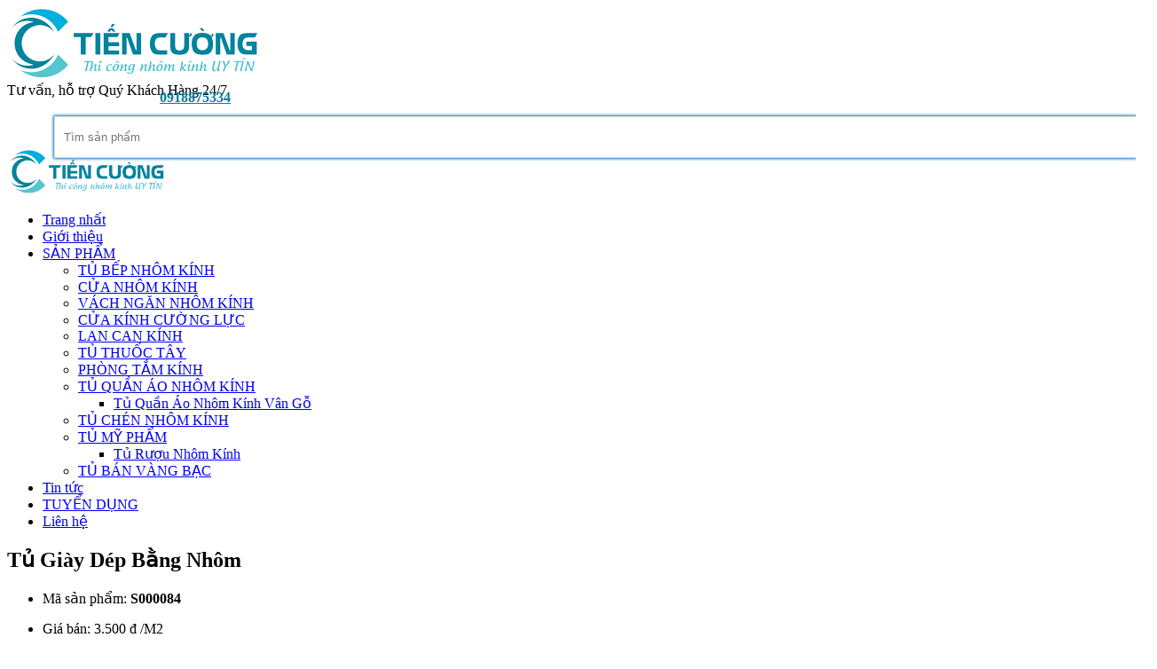

--- FILE ---
content_type: text/html; charset=UTF-8
request_url: https://nhomkinhtiencuong.vn/tu-giay-dep-bang-nhom/
body_size: 17086
content:
<!DOCTYPE html>
	<html lang="vi" xmlns="http://www.w3.org/1999/xhtml" prefix="og: http://ogp.me/ns#">
	<head>
<title>Tủ Giày Dép Bằng Nhôm Chất Lượng, Bền Đẹp, Giá Cả Hợp Lý</title>
<meta name="viewport" content="width=device-width, initial-scale=1">
<meta name="description" content="Tủ giày dép bằng nhôm là sự lựa chọn hoàn hảo một giải pháp lưu trữ giày dép hiệu quả và tiện lợi hiện đại và sang trọng cho không gian sống của bạn.">
<meta name="author" content="Nhôm Kính Tiến Cường - Chất Lượng Tạo Nên Thương Hiệu">
<meta name="copyright" content="Nhôm Kính Tiến Cường - Chất Lượng Tạo Nên Thương Hiệu - nhangmoc@gmail.com">
<meta name="google-site-verification" content="f8b4lFJQb_BSIZSXd5BLBade-jJ-lXEaNWKOrASzOTs">
<meta name="coccocbot" content="index,archive,follow,noodp">
<meta name="msvalidate.01" content="84029791F3EAD2C61C1863B4E992E451">
<meta name="msnbot" content="all,index,follow">
<meta name="googlebot" content="index,archive,follow,noodp">
<meta name="robots" content="index, archive, follow, noodp">
<meta name="generator" content="NukeViet v4.4">
<meta http-equiv="Content-Type" content="text/html; charset=utf-8">
<meta property="og:title" content="Tủ Giày Dép Bằng Nhôm Chất Lượng, Bền Đẹp, Giá Cả Hợp Lý">
<meta property="og:type" content="website">
<meta property="og:description" content="Tủ giày dép bằng nhôm là sự lựa chọn hoàn hảo một giải pháp lưu trữ giày dép hiệu quả và tiện lợi hiện đại và sang trọng cho không gian sống của bạn.">
<meta property="og:site_name" content="Nhôm Kính Tiến Cường - Chất Lượng Tạo Nên Thương Hiệu">
<meta property="og:image" content="https://nhomkinhtiencuong.vn/uploads/san-pham/20190503_144950.jpg">
<link rel="shortcut icon" href="/favicon.ico" type="image/x-icon">
<link rel="icon" href="/favicon.ico" type="image/x-icon">
<link rel="preload" as="script" href="/assets/js/jquery/jquery.min.js?t=1720971981">
<link rel="preload" as="script" href="/assets/js/language/vi.js?t=1720971981">
<link rel="preload" as="script" href="/assets/js/DOMPurify/purify.js?t=1720971981">
<link rel="preload" as="script" href="/assets/js/global.js?t=1720971981">
<link rel="preload" as="script" href="/assets/js/site.js?t=1720971981">
<link rel="preload" as="script" href="/themes/nhomkinhtiencuong/js/san-pham.js?t=1720971981">
<link rel="preload" as="script" href="/themes/nhomkinhtiencuong/js/main.js?t=1720971981">
<link rel="preload" as="script" href="/themes/nhomkinhtiencuong/thuongmaiso/owlcarousel/js/owl.carousel.min.js?t=1720971981">
<link rel="preload" as="script" href="https://www.googletagmanager.com/gtag/js?id=G-DDHBD6WYP2">
<link rel="preload" as="script" href="/themes/nhomkinhtiencuong/js/autofill.js?t=1720971981">
<link rel="preload" as="script" href="/themes/default/js/tmsmenu.js?t=1720971981">
<link rel="preload" as="script" href="themes/default/images/san-pham/jquery.ez-plus.js?t=1720971981">
<link rel="preload" as="script" href="themes/default/images/san-pham/OwlCarousel2/owl.carousel.min.js?t=1720971981">
<link rel="preload" as="script" href="https://sp.zalo.me/plugins/sdk.js">
<link rel="preload" as="script" href="//s7.addthis.com/js/300/addthis_widget.js#pubid=ra-5cd144d8eaed40e2">
<link rel="preload" as="script" href="/themes/default/js/toc.js?t=1720971981">
<link rel="preload" as="script" href="https://images.dmca.com/Badges/DMCABadgeHelper.min.js">
<link rel="preload" as="script" href="/themes/nhomkinhtiencuong/js/bootstrap.min.js?t=1720971981">
<link rel="stylesheet" href="/assets/css/font-awesome.min.css?t=1720971981">
<link rel="stylesheet" href="/themes/nhomkinhtiencuong/css/bootstrap.non-responsive.css?t=1720971981">
<link rel="stylesheet" href="/themes/nhomkinhtiencuong/css/style.css?t=1720971981">
<link rel="stylesheet" href="/themes/nhomkinhtiencuong/css/style.non-responsive.css?t=1720971981">
<link rel="StyleSheet" href="/themes/nhomkinhtiencuong/css/san-pham.css?t=1720971981">
<link rel="stylesheet" media="screen" type="text/css"
    href="/themes/nhomkinhtiencuong/thuongmaiso/owlcarousel/css/owl.carousel.min.css" />
<link rel="stylesheet" media="screen" type="text/css"
    href="/themes/nhomkinhtiencuong/thuongmaiso/owlcarousel/css/owl.theme.default.css" />
<link rel="stylesheet" href="/themes/nhomkinhtiencuong/css/dacloi.min.css?t=1720971981" />
<link rel="stylesheet" href="themes/default/images/san-pham/OwlCarousel2/assets/owl.carousel.min.css?t=1720971981">
<link rel="stylesheet" type="text/css" media="screen" href="/themes/nhomkinhtiencuong/css/support.css?t=1720971981" />
<style>
.tms_hotline_tel1 a,.tms_hotline_tel2 a{color:#00809c;font-weight:600;}.tms_hotline_tel1{position:absolute;left:180px;margin-top:-10px;margin-bottom:10px;}.tms_hotline_tel2{left:180px;margin-top:20px}

.product-one-image img { width: 100%; height: 100%; }

					.product-one-image img { width: 100%; height: 100%; }
                    .gallery-view .owl-nav .owl-prev {
                        position: absolute;
                        top: 50%;
                        left: 0;
                        transform: translateY(-50%);
                    }
                    .gallery-view .owl-nav .owl-next {
                        position: absolute;
                        top: 50%;
                        transform: translateY(-50%);
                        right: 0;
                    }
                    #detail .owl-item img {
                        position: absolute;
                        object-fit: cover;
                    }
                    #detail .owl-item.active img {
                        max-width: 100%;
                        width: 100%;
                        height: 100% !important;
                        position: absolute;
                        top: 0;
                        left: 0;
                        object-fit: cover;
                    }
                    .product-image-gallery .item-inner {
                        padding-top: 80%;
                        display: block;
                        position: relative;
                        overflow: hidden;
                    }
                    div#product-image-gallery-nav {
                        padding-top: 5px;
                    }
                    .owl-prev i ,.owl-next i {
                        font-size: 3rem;
                    }
                </style>
<style type="text/css">
#box-search .search-input{width:95%;height:37px;float:right;margin-right:10px;}
#box-search .searchbox{position:relative;}
#box-search .searchbox .input-search{width:100%;height:37px;-webkit-box-shadow:0 0 2px 2px rgb(9, 117, 188);-moz-box-shadow:0 0 2px 2px rgba(139,150,32,1);box-shadow:0 0 3px 1px rgb(9, 117, 188);border:1px #dadcce solid;padding:4px 30px 4px 10px;}
#box-search .searchbox button,#box-search .searchbox button:focus{background:transparent;border:none;outline:none;position:absolute;right:10px;top:8px;}
#box-search .searchbox button i{font-size:18px;color:rgb(9, 117, 188);}
#box-search .dropdown-menu.template{left:0!important;width:300px;z-index:9999;}
#box-search ul{margin:0;padding:0;}
#box-search ul li.item:hover,#box-search ul li.item.active{background:#efefef;}
#box-search ul li.item{color:#444;font-size:13px;cursor:pointer;padding:5px 5px!important;    border-bottom: 1px dashed rgba(102,102,102,.3);}
#box-search ul li.item a{text-transform:none;padding:0;}
#box-search img{float:left;width:40px;height:40px;margin-right:10px;}
#box-search li.item div{overflow:hidden;}
#box-search p.instant-search-title{color:#444;font-weight:400;margin:0;padding:0   ;font-size: 17px;}
#box-search h3{color:#999;font-size:12px;line-height:1.3;margin:0;padding:8px 10px 2px;}
#box-search h3.quicklinks{      /* border-top: 1px solid #ccc; */
    padding-top: 5px;
    font-size: 14px;
    /* margin: 5px 0 6px; */
    color: white;
    background: #009900;}
#box-search > div.bor-search ul > li> a:hover{background:transparent;}

#box-search input[type=search] {
    -webkit-appearance: textfield;
    -webkit-box-sizing: content-box;
    font-family: inherit;
    font-size: 100%;
}
#box-search input::-webkit-search-decoration,
#box-search input::-webkit-search-cancel-button {
    display: none; /* remove the search and cancel icon */
}

</style>
	<!-- Google tag (gtag.js) -->
</head>
<body>
<noscript>
    <div class="alert alert-danger">Trình duyệt của bạn đã tắt chức năng hỗ trợ JavaScript.<br />Website chỉ làm việc khi bạn bật nó trở lại.<br />Để tham khảo cách bật JavaScript, hãy click chuột <a href="http://wiki.nukeviet.vn/support:browser:enable_javascript">vào đây</a>!</div>
</noscript>
<div class="wsmenucontainer">
    <div class="wraperheader">
        <div class="wraper">
            <header>
                <div class="container">
                    <div class="row">
                        <div id="header">
                            <div class="desktoplogo">
                                <a title="Nhôm Kính Tiến Cường - Chất Lượng Tạo Nên Thương Hiệu" href="/"><img src="/uploads/logo.png"
                                        width="" height="" alt="Nhôm Kính Tiến Cường - Chất Lượng Tạo Nên Thương Hiệu" /></a>
                            </div>
                            <div class="tms_hotline">
<div class="tms_hotline_text">Tư vấn, hỗ trợ Quý Khách Hàng 24/7</div>
<div class="tms_hotline_tel1"><a href="tel:0918875334" style="font-size:16px;">0918875334</a></div>
  <div class="clearfix"></div>
<div class="tms_hotline_tel2"><a href="tel:" style="font-size:16px;"></a></div>
                            </div>
                            <div class="tms_book">
                                <div class="tms_top">
<form id="box-search" class="clearfix" action="/" method="get" role="search" onsubmit="return onsubmitsearch1('');">
    <div class="search-input">
        <div class="searchbox">
            <input type="text" id="keyword1" class="input-search" name="keyword" id="keyword1" value="" placeholder="Tìm sản phẩm"/>
            <button type="submit" aria-label="search"><i class="fa fa-search"></i></button>
        </div>
        <div id="search_autocomplete" class="search-autocomplete"></div>
    </div>
	<div class="clearfix"></div>
</form>
                                </div>
                            </div>
                        </div>
                    </div>
                </div>
            </header>
        </div>
    </div>
    <!-- Mobile Header -->
    <div class="wsmobileheader clearfix ">
        <a id="wsnavtoggle" class="wsanimated-arrow"><span></span></a>
        <span class="smllogo"> <a title="Nhôm Kính Tiến Cường - Chất Lượng Tạo Nên Thương Hiệu" href="/"><img
                    src="/assets/images/logo.png" height="50" alt="Nhôm Kính Tiến Cường - Chất Lượng Tạo Nên Thương Hiệu" /></a></span>
        <a href="tel:0663835181" class="callusbtn"><i class="fa fa-phone" aria-hidden="true"></i></a>
    </div>
    <!-- Mobile Header -->
     <div class="wsmainfull clearfix">
    <div class="wsmainwp clearfix">
      <nav class="wsmenu clearfix">
        <ul class="wsmenu-list">
    <li><a class="home" title="Trang nhất" href="/"> Trang nhất</a></li>
		        <li><a href="/gioi-thieu/" title="Giới thiệu" >Giới thiệu</a>
        </li>
        <li><a href="/san-pham/" title="SẢN PHẨM"  class="dropdown">SẢN PHẨM<span class="wsarrow"></span></a>
				                   <ul class="sub-menu">
          		 <li><a href="/tu-bep-nhom-kinh/"><i class="fa fa-angle-right"></i> TỦ BẾP NHÔM KÍNH</a>
		  </li>
		 <li><a href="/cua-nhom-kinh/"><i class="fa fa-angle-right"></i> CỬA NHÔM KÍNH</a>
		  </li>
		 <li><a href="/vach-ngan-nhom-kinh/"><i class="fa fa-angle-right"></i> VÁCH NGĂN NHÔM KÍNH</a>
		  </li>
		 <li><a href="/cua-kinh-cuong-luc/"><i class="fa fa-angle-right"></i> CỬA KÍNH CƯỜNG LỰC</a>
		  </li>
		 <li><a href="/lan-can-kinh/"><i class="fa fa-angle-right"></i> LAN CAN KÍNH</a>
		  </li>
		 <li><a href="/tu-thuoc-tay/"><i class="fa fa-angle-right"></i> TỦ THUỐC TÂY</a>
		  </li>
		 <li><a href="/phong-tam-kinh/"><i class="fa fa-angle-right"></i> PHÒNG TẮM KÍNH</a>
		  </li>
		 <li><a href="/tu-quan-ao-nhom-kinh/"><i class="fa fa-angle-right"></i> TỦ QUẦN ÁO NHÔM KÍNH</a>
		           <ul class="sub-menu">
          		 <li><a href="/tu-quan-ao-nhom-kinh-van-go/"><i class="fa fa-angle-right"></i> Tủ Quần Áo Nhôm Kính Vân Gỗ</a>
		  </li>
          </ul>
		  </li>
		 <li><a href="/tu-chen-nhom-kinh/"><i class="fa fa-angle-right"></i> TỦ CHÉN NHÔM KÍNH</a>
		  </li>
		 <li><a href="/tu-my-pham/"><i class="fa fa-angle-right"></i> TỦ MỸ PHẨM</a>
		           <ul class="sub-menu">
          		 <li><a href="/tu-ruou-nhom-kinh/"><i class="fa fa-angle-right"></i> Tủ Rượu Nhôm Kính</a>
		  </li>
          </ul>
		  </li>
		 <li><a href="/tu-ban-vang-bac/"><i class="fa fa-angle-right"></i> TỦ BÁN VÀNG BẠC</a>
		  </li>
          </ul>
        </li>
        <li><a href="/tin-tuc/" title="Tin tức" >Tin tức</a>
        </li>
        <li><a href="/tuyen-dung/" title="TUYỂN DỤNG" >TUYỂN DỤNG</a>
        </li>
        <li><a href="/lien-he/" title="Liên hệ" >Liên hệ</a>
        </li>
        </ul>
      </nav>
      <!--Menu HTML Code-->
    </div>
</div>	
 <div class="wraper" style="margin-top:10px;">
		<section>
			<div class="container">
<div class="row">
</div>
<div class="row">
 	<div class="col-sm-16 col-md-18">
<div id="fb-root"></div>
<div id="detail" >
    <div class="panel panel-default">
        <div class="panel-body">
            <div class="row">
                <div class="col-xs-24 col-sm-14 col-md-14">
                <div class="product-image-gallery mb-2">
                    <div class="gallery-view">
                        <div class="gallery-view-inner owl-carousel" id="product-image-gallery-view">
                            <div class="item" data-item="0">
                                <div class="item-inner">
                                    <img itemprop="image" src="/uploads/san-pham/20190503_144950.jpg" alt="" data-zoom-image="/uploads/san-pham/20190503_144950.jpg" title="">
                                </div>
                            </div>
                            <div class="item" data-item="1">
                                <div class="item-inner">
                                    <img itemprop="image" src="/uploads/san-pham/tu-day-dep-nhom-dep.jpg" alt="" data-zoom-image="/uploads/san-pham/tu-day-dep-nhom-dep.jpg" title="">
                                </div>
                            </div>
                        </div>
                    </div>
                    <div class="gallery-nav owl-carousel" id="product-image-gallery-nav">
                        <div class="item active" data-item="0">
                            <div class="item-inner">
                                <a href="#" class="item-click-change" data-offset="0"><img src="/assets/san-pham/20190503_144950.jpg" alt=" thumb"></a>
                            </div>
                        </div>
                        <div class="item" data-item="1">
                            <div class="item-inner">
                                <a href="#" class="item-click-change" data-offset="1"><img src="/assets/san-pham/tu-day-dep-nhom-dep.jpg" alt=" thumb"></a>
                            </div>
                        </div>
                    </div>
                </div>
                </div>
                <div class="col-xs-24 col-sm-10 col-md-10">
                    <h1>Tủ Giày Dép Bằng Nhôm</h1>

                    <ul class="product_info">
                        <li>Mã sản phẩm: <strong>S000084</strong>
                        </li>
                        <li>
                            <p>
                                Giá bán:
                                <span class="money">3.500 đ /M2</span>
                            </p>
                        </li>
                        <li>
                            <p class="tms_hometext"><span style="font-size:22px"><span style="font-family:times new roman,times,serif">K</span><span style="font-family:Times New Roman,Times,serif">hi chọn mua tủ giày dép bằng nhôm, bạn nên lưu ý đến kích thước của tủ phù hợp với không gian và nhu cầu của bạn. Chất lượng của vật liệu nhôm sử dụng để làm tủ, cách thiết kế tủ để đảm bảo tính tiện dụng và thẩm mỹ, cũng như giá thành phù hợp với ngân sách của bạn.</span></span><span style="font-family:times new roman,times,serif"><span style="font-size:22px"> </span></span></p>
                        </li>
                    </ul>
                    <div class="clearfix"></div>
                    <div class="well">
                        <center>
                            <strong>Số lượng</strong>
                            <input type="number" name="num" value="1" min="1" id="pnum"
                                style="width: 50px; margin-right: 5px">
                            <div class="clearfix"></div>
                            <button class="btn btn-danger btn-order" data-id="84"
                                onclick="cartorder_detail(this, 0, 0); return !1;" style="margin-top: 5px">
                                <em class="fa fa-shopping-cart fa-lg">&nbsp;</em> Thêm vào giỏ
                            </button>
                            <button class="btn btn-success btn-order" data-id="84"
                                onclick="cartorder_detail(this, 0, 1); return !1;" style="margin-top: 5px">
                                <em class="fa fa-paper-plane-o fa-lg">&nbsp;</em> Mua ngay
                            </button>
                        </center>
                    </div>
                </div>
            </div>
        </div>
    </div>
    <div id="tms_bodytext">

        <div class="tms_home_titlle">
            <h3>chi tiết sản phẩm</h3>
        </div>
        <div id="tms_cat_html"><div><span style="font-family:Times New Roman,Times,serif"><span style="font-size:22px"><strong><a href="http://nhomkinhtiencuong.vn/tu-giay-dep-bang-nhom/">Tủ giày dép bằng nhôm</a></strong> là một loại tủ được làm bằng chất liệu nhôm, được sử dụng để lưu trữ giày dép và các vật dụng khác liên quan đến việc giữ gìn đồ dùng cá nhân. Tủ giày dép bằng nhôm có nhiều ưu điểm như là độ bền cao, chống gỉ sét, dễ dàng vệ sinh và di chuyển. Ngoài ra, với kiểu dáng hiện đại và sang trọng, tủ giày dép bằng nhôm còn giúp tạo nên không gian trang nhã, gọn gàng cho căn phòng của bạn.</span></span></div><p><span style="font-family:Times New Roman,Times,serif"><span style="font-size:22px">Nhưng bạn lại chưa thể đưa ra quyết định cuối cùng cho mình. Vậy tại sao bạn không tham khảo ngay thông tin về tủ dày dép nhôm kính Tiến Cường để có thể đưa ra được cho mình lựa chọn đúng đắn nhất.</span></span></p><div style="text-align:center"><div class="image-center"><img alt="Tủ giày dép bằng nhôm 1" height="716" src="/uploads/san-pham/tu-giay-dep-nhom-van-go-tien-cuong.jpg" width="700" /></div><div style="text-align:left">&nbsp;</div></div><h2><span style="font-size:28px"><span style="font-family:Times New Roman,Times,serif">Những ưu điểm tủ dày dép nhôm Tiến Cường đang sở hữu</span></span></h2><p><span style="font-size:22px"><span style="font-family:Times New Roman,Times,serif">Hiện nay, trên thị trường các loại tủ giày dép có kiểu dáng và mẫu mã đa dạng nhưng kiểu mẫu đặc trưng. Được khách hàng ưu tiên lựa chọn đó chính là tủ giày dép nhôm. Sản phẩm này có tính thẩm mỹ cao nhờ vậy giúp cho không gian nhà bạn trở nên sáng, sang trọng và ấn tượng hơn.</span></span></p><div><div class="image-center"><img alt="Tủ giày dép bằng nhôm 2" height="703" src="/uploads/san-pham/20190503_145105.jpg" width="700" /></div><div>&nbsp;</div></div><h2><span style="font-size:28px"><span style="font-family:Times New Roman,Times,serif">Tủ đựng giày dép&nbsp;nhôm kính có độ bền cao</span></span></h2><div><span style="font-size:22px"><span style="font-family:Times New Roman,Times,serif">Nhiều khách hàng cho rằng tủ đựng giày dép vừa có giá thành cao lại chưa chắc đã bền. Vì vậy mà thay vì mua tủ đựng giày dép thì họ chọn mua chiếc kệ đơn giản và có thể thay bất cứ khi nào họ cần. Tuy nhiên suy nghĩ này hoàn toàn sai lầm. Vì những chiếc kệ để dép được thiết kế đơn giản không đảm bảo tính thẩm mỹ.</span></span></div><ul>	<li><strong><span style="font-size:22px"><span style="font-family:Times New Roman,Times,serif">Mẫu mã đẹp</span></span></strong></li></ul><p><span style="font-size:22px"><span style="font-family:Times New Roman,Times,serif">Không những vậy giày dép của bạn thường xuyên bị bám bụi, ẩm mốc có khi còn nhanh hỏng vì không được bảo quản cẩn thận. Trong khi đó chiếc <strong>tủ đựng giày dép bằng nhôm</strong> kính được thiết kế có khả năng chống ẩm mốc cực tốt, cách nhiệt hơn nước bảo vệ sản phẩm ở bên trọng một cách vô cùng hiệu quả.&nbsp;</span></span></p><div><div><p><span style="font-size:22px"><span style="font-family:Times New Roman,Times,serif">Chất liệu nhôm kính có độ bền cao, nếu như bạn biết cách vệ sinh và bảo quản tốt thì bạn có thể dùng nhiều năm mà nó trông vẫn luôn như mới.</span></span></p></div></div><ul>	<li><strong><span style="font-size:22px"><span style="font-family:Times New Roman,Times,serif">Giá thành hấp dẫn</span></span></strong></li></ul><div><div class="image-center"><img alt="Tủ giày dép bằng nhôm 3" height="618" src="/uploads/san-pham/tu-giay-dep-nhom-kinh-13.jpg" width="700" /></div>&nbsp;<p><span style="font-size:22px"><span style="font-family:Times New Roman,Times,serif">Tủ giày dép vân gỗ nhôm kính phù hợp với không gian của mọi căn nhà đặc biệt là giá cả phải chăng. Nếu như sau thời gian sử dụng tủ có hỏng hóc bộ phận nào thì bạn có thể thay thế bộ phận đó chứ không phải bỏ đi cả chiếc tủ. Điều này sẽ giúp bạn tiết kiệm được một khoản chi phí không hề nhỏ chút nào.</span></span></p><div class="image-center"><img alt="Tủ giày dép bằng nhôm 4" height="665" src="/uploads/san-pham/tu-giay-dep-bang-nhom.jpg" width="700" /></div><p>&nbsp;</p></div><h2><span style="font-size:28px"><span style="font-family:Times New Roman,Times,serif">Tại sao bạn nên chọn mẫu&nbsp;tủ giày dép bằng&nbsp;nhôm kính&nbsp;</span></span></h2><p><span style="font-size:22px"><span style="font-family:Times New Roman,Times,serif">Tiến Cường là đơn vị chuyên cung cấp các loại tủ kệ dày nhôm kính chất lượng cao, mẫu mã đẹp. Giá rẻ cạnh tranh nhất trên thị trường hiện nay nhưng cam kết chất lượng vượt trội hơn bất cứ sản phẩm cùng loại nào đang có mặt trên thị trường.</span></span><br />&nbsp;</p><p><span style="font-size:22px"><span style="font-family:Times New Roman,Times,serif">Thiết kế thông minh của tủ giày dép bằng nhôm giúp tối ưu hóa không gian lưu trữ và tạo sự tiện dụng trong việc tìm kiếm và sắp xếp giày dép. Đồng thời, tủ cũng được thiết kế đẹp mắt với nhiều màu sắc và kiểu dáng khác nhau để phù hợp với nhu cầu và sở thích của bạn.</span></span></p><p><span style="font-size:22px"><span style="font-family:Times New Roman,Times,serif">Với giá cả hợp lý và đa dạng mẫu mã, tủ giày dép bằng nhôm đang trở thành sự lựa chọn được nhiều người tin dùng trong việc tạo nên không gian sống gọn gàng, hiện đại và thẩm mỹ.</span></span></p><div style="text-align:left"><div style="text-align:center"><div class="image-center"><img alt="Tủ giày dép bằng nhôm 5" height="959" src="/uploads/san-pham/tu-day-dep-nhom-dep.jpg" width="700" /></div><div style="text-align:left">&nbsp;</div></div></div><h2><span style="font-size:28px"><span style="font-family:Times New Roman,Times,serif">Thi công tủ dày dép nhôm kính vừa rẻ mà chất lượng tốt</span></span></h2><div><span style="font-family:Times New Roman,Times,serif"><span style="font-size:22px">Bên cạnh tủ đựng giày dép nhôm&nbsp;Tiến Cường còn cung cấp cho khách hàng nhiều loại tủ nhôm kính khác như: <strong><a href="https://nhomkinhtiencuong.vn/tu-chen-nhom-kinh/">tủ chén nhôm kính</a></strong>, tủ đựng mỹ phẩm, tủ bếp….</span></span><br />&nbsp;</div><div><span style="font-family:Times New Roman,Times,serif"><span style="font-size:22px">Đảm bảo cung cấp cho khách hàng một dịch vụ hoàn hảo đến bất ngờ. Từ khâu tư vấn, thiết kế, đo đạc đến khâu lắp đặt và hoàn thiện đảm bảo mang đến sự hài lòng nhất cho quý khách hàng.</span></span></div><div><span style="font-family:Times New Roman,Times,serif"><span style="font-size:22px">Nểu khách hàng đang&nbsp;có nhu cầu thi công tủ giầy dép bằng nhôm kính&nbsp;mua tủ chén nhôm kính có thể tham khảo thêm trên website&nbsp;&nbsp;<strong><a href="https://nhomkinhtiencuong.vn/">nhomkinhtiencuong.vn</a></strong>&nbsp;để biết thêm thông tin các sản phẩm!</span></span></div><ul>	<li>	<p><span style="font-size:22px"><span style="font-family:Times New Roman,Times,serif">Địa chỉ: Số 9 Ni Sư Huỳnh Liên, Phường 10, Quận Tân &nbsp;Bình, TP.HCM</span></span></p>	</li>	<li>	<p><span style="font-size:22px"><span style="font-family:Times New Roman,Times,serif">Số điện thoại: 0918 875 334</span></span></p>	</li>	<li>	<p><span style="font-size:22px"><span style="font-family:Times New Roman,Times,serif">Email: tiencuong2728@gmail.com</span></span></p>	</li>	<li>	<p><span style="font-size:22px"><span style="font-family:Times New Roman,Times,serif">Website: nhomkinhtiencuong.vn</span></span></p>	</li></ul> </div>
        <div class="clearfix"></div>
        <div class="well well-sm">
            <center> <strong>Chia sẻ bài viết: </strong>
                <div class="zalo-share-button" style="margin-top:5px;" data-href="" data-oaid="3342070368901995887"
                    data-layout="1" data-color="blue" data-customize=false></div>
                <div class="addthis_inline_share_toolbox"></div>
            </center>
        </div>
        <div class="clearfix"></div>
        <div class="tms_home_titlle">
            <h3>Đánh giá</h3>
        </div>
        		<div class="row form-review">
			<div class="col-xs-24 col-sm-8 border border-right">
				<form id="review_form">
					<div class="form-group">
						<input type="text" class="form-control" name="sender" value="" placeholder="Họ tên">
					</div>
					<div class="form-group">
						<div class="rate-ex2-cnt">
							<div id="1" class="rate-btn-1 rate-btn"></div>
							<div id="2" class="rate-btn-2 rate-btn"></div>
							<div id="3" class="rate-btn-3 rate-btn"></div>
							<div id="4" class="rate-btn-4 rate-btn"></div>
							<div id="5" class="rate-btn-5 rate-btn"></div>
						</div>
					</div>
					<div class="form-group">
						<textarea name="comment" class="form-control" placeholder="Nhận xét"></textarea>
					</div>
										<div class="form-group">
						<input type="text" maxlength="6" value="" id="fcode_iavim" name="fcode" class="form-control pull-left" style="width: 40%" placeholder="Mã xác nhận" />
						<div class="pull-left" style="margin-top: 5px">
							&nbsp;&nbsp;<img src="/index.php?scaptcha=captcha" width="60" height="40" alt="" class="captchaImg display-inline-block" />
							&nbsp;<em class="fa fa-pointer fa-refresh fa-lg" onclick="change_captcha('#fcode_iavim');">&nbsp;</em>
						</div>
						<div class="clear"></div>
					</div>
					<div class="form-group">
						<input type="submit" class="btn btn-primary" value="Đánh giá" />
					</div>
				</form>
			</div>
			<div class="col-xs-24 col-sm-16 border">
				<div id="rate_list">
					<p class="text-center">
						<em class="fa fa-spinner fa-spin fa-3x">&nbsp;</em>
					</p>
				</div>
			</div>
		</div>
        <div class="clearfix"></div>
        <div class="tms_home_titlle">
            <h3>Thảo luận - Hỏi đáp</h3>
        </div>
        <div class="fb-comments" data-href="" data-num-posts="5" data-width="100%" data-colorscheme="light"></div>

        <div class="clearfix"></div>
        <div class="tms_home_titlle">
            <h3>Sản phẩm cùng loại</h3>
        </div>
        <div class="clearfix"></div>
        <div class="carousel" id="slider_home">
            <div class="owl-carousel owl-theme " id="other">
        <div class="tms_col_body">

            <div class="tms_sp_item_img">
                <a href="/cac-mau-tu-chen-bang-nhom-dep/" title="Các Mẫu Tủ Chén Bằng Nhôm Đẹp"><img src="/assets/san-pham/tu-chen-nhom-kinh-dep_1.jpg" title="Các Mẫu Tủ Chén Bằng Nhôm Đẹp" alt="Các Mẫu Tủ Chén Bằng Nhôm Đẹp"></a>
			</div>	
			<div class="tms_money text-center" >
                <p class="price">
                                  <p class="price">
                                        <span class="money_home">3.500 đ/M2</span>
                </p>
                </p>
			  </div>
			  <div class="tms_sp_item_title" ><a href="/cac-mau-tu-chen-bang-nhom-dep/" title="Các Mẫu Tủ Chén Bằng Nhôm Đẹp">Các Mẫu Tủ Chén Bằng Nhôm Đẹp</a></div>	
    </div>
    <div class="tms_col_body">

            <div class="tms_sp_item_img">
                <a href="/cac-mau-tu-chen-bat-nhom-kinh/" title="Các Mẫu Tủ Chén Bát Nhôm Kính"><img src="/assets/san-pham/tu-chen-nhom-kinh-tien-cuong-4.jpg" title="Các Mẫu Tủ Chén Bát Nhôm Kính" alt="Các Mẫu Tủ Chén Bát Nhôm Kính"></a>
			</div>	
			<div class="tms_money text-center" >
                <p class="price">
                                  <p class="price">
                                        <span class="money_home">3.600 đ/M2</span>
                </p>
                </p>
			  </div>
			  <div class="tms_sp_item_title" ><a href="/cac-mau-tu-chen-bat-nhom-kinh/" title="Các Mẫu Tủ Chén Bát Nhôm Kính">Các Mẫu Tủ Chén Bát Nhôm Kính</a></div>	
    </div>
    <div class="tms_col_body">

            <div class="tms_sp_item_img">
                <a href="/3-mau-tu-chen-nhom-treo-tuong/" title="3 Mẫu Tủ Chén Nhôm Treo Tường"><img src="/assets/san-pham/tu-chen-nhom-kinh-4.jpg" title="3 Mẫu Tủ Chén Nhôm Treo Tường" alt="3 Mẫu Tủ Chén Nhôm Treo Tường"></a>
			</div>	
			<div class="tms_money text-center" >
                <p class="price">
                                <p class="price">
                    Giá bán: <span class="money_home">Liên hệ</span>
                </p>
                </p>
			  </div>
			  <div class="tms_sp_item_title" ><a href="/3-mau-tu-chen-nhom-treo-tuong/" title="3 Mẫu Tủ Chén Nhôm Treo Tường">3 Mẫu Tủ Chén Nhôm Treo Tường</a></div>	
    </div>
    <div class="tms_col_body">

            <div class="tms_sp_item_img">
                <a href="/bao-gia-tu-chen-nhom-kinh/" title="Báo Giá Tủ Chén Nhôm Kính"><img src="/assets/san-pham/20180707_093529.jpg" title="Báo Giá Tủ Chén Nhôm Kính" alt="Báo Giá Tủ Chén Nhôm Kính"></a>
			</div>	
			<div class="tms_money text-center" >
                <p class="price">
                                  <p class="price">
                                        <span class="money_home">4.800 đ/M2</span>
                </p>
                </p>
			  </div>
			  <div class="tms_sp_item_title" ><a href="/bao-gia-tu-chen-nhom-kinh/" title="Báo Giá Tủ Chén Nhôm Kính">Báo Giá Tủ Chén Nhôm Kính</a></div>	
    </div>
    <div class="tms_col_body">

            <div class="tms_sp_item_img">
                <a href="/tu-nhom-kinh-chen-bat/" title="Tủ Nhôm Kính Chén Bát"><img src="/assets/san-pham/2018_04/tu-nhom-kinh-chen-bat.jpg" title="Tủ Nhôm Kính Chén Bát" alt="Tủ Nhôm Kính Chén Bát"></a>
			</div>	
			<div class="tms_money text-center" >
                <p class="price">
                                  <p class="price">
                                        <span class="money_home">3.500 đ/M2</span>
                </p>
                </p>
			  </div>
			  <div class="tms_sp_item_title" ><a href="/tu-nhom-kinh-chen-bat/" title="Tủ Nhôm Kính Chén Bát">Tủ Nhôm Kính Chén Bát</a></div>	
    </div>
    <div class="tms_col_body">

            <div class="tms_sp_item_img">
                <a href="/tu-chen-nhom-kinh-dep/" title="Tủ Chén Nhôm Kính Đẹp"><img src="/assets/san-pham/tu-chen-nhom-kinh-dep_2.jpg" title="Tủ Chén Nhôm Kính Đẹp" alt="Tủ Chén Nhôm Kính Đẹp"></a>
			</div>	
			<div class="tms_money text-center" >
                <p class="price">
                                  <p class="price">
                                        <span class="money_home">4.500 đ/M</span>
                </p>
                </p>
			  </div>
			  <div class="tms_sp_item_title" ><a href="/tu-chen-nhom-kinh-dep/" title="Tủ Chén Nhôm Kính Đẹp">Tủ Chén Nhôm Kính Đẹp</a></div>	
    </div>
    <div class="tms_col_body">

            <div class="tms_sp_item_img">
                <a href="/mau-tu-chen-bat-nhom-kinh-dep/" title="Mẫu Tủ Chén Bát Nhôm Kính Đẹp"><img src="/assets/san-pham/2018_04/mau-tu-chen-bat-nhom-kinh-dep.jpg" title="Mẫu Tủ Chén Bát Nhôm Kính Đẹp" alt="Mẫu Tủ Chén Bát Nhôm Kính Đẹp"></a>
			</div>	
			<div class="tms_money text-center" >
                <p class="price">
                                  <p class="price">
                                        <span class="money_home">4.500 đ/M2</span>
                </p>
                </p>
			  </div>
			  <div class="tms_sp_item_title" ><a href="/mau-tu-chen-bat-nhom-kinh-dep/" title="Mẫu Tủ Chén Bát Nhôm Kính Đẹp">Mẫu Tủ Chén Bát Nhôm Kính Đẹp</a></div>	
    </div>
    <div class="tms_col_body">

            <div class="tms_sp_item_img">
                <a href="/tu-ho-so-nhom-kinh/" title="Tủ Hồ Sơ Nhôm Kính"><img src="/assets/san-pham/2014_07/20190302_120204.jpg" title="Tủ Hồ Sơ Nhôm Kính" alt="Tủ Hồ Sơ Nhôm Kính"></a>
			</div>	
			<div class="tms_money text-center" >
                <p class="price">
                                  <p class="price">
                                        <span class="money_home">3.800 đ/M2</span>
                </p>
                </p>
			  </div>
			  <div class="tms_sp_item_title" ><a href="/tu-ho-so-nhom-kinh/" title="Tủ Hồ Sơ Nhôm Kính">Tủ Hồ Sơ Nhôm Kính</a></div>	
    </div>
            </div>
        </div>
        <div class="clearfix"></div>
    </div>
</div>
<div class="modal fade" id="idmodals" tabindex="-1" role="dialog" aria-labelledby="myModalLabel" aria-hidden="true">
    <div class="modal-dialog">
        <div class="modal-content">
            <div class="modal-header">
                <button type="button" class="close" data-dismiss="modal" aria-hidden="true">&times;</button>
                &nbsp;
            </div>
            <div class="modal-body">
                <p class="text-center">
                    <em class="fa fa-spinner fa-spin fa-3x">&nbsp;</em>
                </p>
            </div>
        </div>
    </div>
</div>
	</div>
	<div class="col-sm-8 col-md-6">
		<div class="tms_block_new">
<div class="tms_block_new_titlle"><h3>Sản phẩm nổi bật</h3></div>
<div class="clearfix"></div>
	<div class="row">
	<div class="tms_sp_item_line">
	<div class="tms_sp_item ">

            <div class="tms_sp_item_img">
                <a href="/lan-can-kinh-cuong-luc/" title="Lan Can Kính Cường Lực"><img src="/assets/san-pham/2014_03/lan-can-kinh-cuong-luc_1.jpg" title="Lan Can Kính Cường Lực" alt="Lan Can Kính Cường Lực"></a>

			</div>			
            <div class="tms_sp_item_title">	
                <h3><a href="/lan-can-kinh-cuong-luc/" title="Lan Can Kính Cường Lực">Lan Can Kính Cường Lực</a></h3>
								<span class="price">
										<span class="money">700 đ</span>
				</span>
			</div>	
        </div> 
		</div>
	<div class="tms_sp_item_line">
	<div class="tms_sp_item ">

            <div class="tms_sp_item_img">
                <a href="/vach-kinh-cuong-luc/" title="Vách Kính Cường Lực"><img src="/assets/san-pham/2016_07/vach-kinh-cuong-luc_702_887.jpg" title="Vách Kính Cường Lực" alt="Vách Kính Cường Lực"></a>

			</div>			
            <div class="tms_sp_item_title">	
                <h3><a href="/vach-kinh-cuong-luc/" title="Vách Kính Cường Lực">Vách Kính Cường Lực</a></h3>
								<span class="price">
										<span class="money">0 đ</span>
				</span>
			</div>	
        </div> 
		</div>
	<div class="tms_sp_item_line">
	<div class="tms_sp_item ">

            <div class="tms_sp_item_img">
                <a href="/gia-cua-kinh-cuong-luc/" title="Giá Cửa Kính Cường Lực"><img src="/assets/san-pham/gia-cua-kinh-cuong-luc.jpg" title="Giá Cửa Kính Cường Lực" alt="Giá Cửa Kính Cường Lực"></a>

			</div>			
            <div class="tms_sp_item_title">	
                <h3><a href="/gia-cua-kinh-cuong-luc/" title="Giá Cửa Kính Cường Lực">Giá Cửa Kính Cường Lực</a></h3>
								<span class="price">
										<span class="money">0 đ</span>
				</span>
			</div>	
        </div> 
		</div>
	<div class="tms_sp_item_line">
	<div class="tms_sp_item ">

            <div class="tms_sp_item_img">
                <a href="/cua-so-nhom-kinh/" title="Cửa Sổ Nhôm Kính"><img src="/assets/san-pham/cua-nhom-kinh-33.jpg" title="Cửa Sổ Nhôm Kính" alt="Cửa Sổ Nhôm Kính"></a>

			</div>			
            <div class="tms_sp_item_title">	
                <h3><a href="/cua-so-nhom-kinh/" title="Cửa Sổ Nhôm Kính">Cửa Sổ Nhôm Kính</a></h3>
								<span class="price">
										<span class="money">1.200 đ</span>
				</span>
			</div>	
        </div> 
		</div>
	<div class="tms_sp_item_line">
	<div class="tms_sp_item ">

            <div class="tms_sp_item_img">
                <a href="/tu-bep-nhom-omega/" title="Tủ Bếp Nhôm Omega"><img src="/assets/san-pham/tu-bep-nhom-omega_700_719.jpg" title="Tủ Bếp Nhôm Omega" alt="Tủ Bếp Nhôm Omega"></a>

			</div>			
            <div class="tms_sp_item_title">	
                <h3><a href="/tu-bep-nhom-omega/" title="Tủ Bếp Nhôm Omega">Tủ Bếp Nhôm Omega</a></h3>
								<span class="price">
										<span class="money">6.000 đ</span>
				</span>
			</div>	
        </div> 
		</div>
	<div class="tms_sp_item_line">
	<div class="tms_sp_item ">

            <div class="tms_sp_item_img">
                <a href="/kinh-dien-thong-minh/" title="Kính Điện Thông Minh"><img src="/assets/san-pham/kinh-dien-thong-minh_700_525.jpg" title="Kính Điện Thông Minh" alt="Kính Điện Thông Minh"></a>

			</div>			
            <div class="tms_sp_item_title">	
                <h3><a href="/kinh-dien-thong-minh/" title="Kính Điện Thông Minh">Kính Điện Thông Minh</a></h3>
								<span class="price">
										<span class="money">0 đ</span>
				</span>
			</div>	
        </div> 
		</div>
	<div class="tms_sp_item_line">
	<div class="tms_sp_item ">

            <div class="tms_sp_item_img">
                <a href="/kinh-phan-quang/" title="Kính Phản Quang"><img src="/assets/san-pham/kinh-phan-quang-cuong-luc.jpg" title="Kính Phản Quang" alt="Kính Phản Quang"></a>

			</div>			
            <div class="tms_sp_item_title">	
                <h3><a href="/kinh-phan-quang/" title="Kính Phản Quang">Kính Phản Quang</a></h3>
								<span class="price">
										<span class="money">0 đ</span>
				</span>
			</div>	
        </div> 
		</div>
	<div class="tms_sp_item_line">
	<div class="tms_sp_item ">

            <div class="tms_sp_item_img">
                <a href="/mau-tu-bep-nhom-kinh-dep/" title="Mẫu Tủ Bếp Nhôm Kính Đẹp"><img src="/assets/san-pham/tu-bep-nhom-kinh-nhom-kinh-tien-cuong-610.jpg" title="Mẫu Tủ Bếp Nhôm Kính Đẹp" alt="Mẫu Tủ Bếp Nhôm Kính Đẹp"></a>

			</div>			
            <div class="tms_sp_item_title">	
                <h3><a href="/mau-tu-bep-nhom-kinh-dep/" title="Mẫu Tủ Bếp Nhôm Kính Đẹp">Mẫu Tủ Bếp Nhôm Kính Đẹp</a></h3>
								<span class="price">
										<span class="money">5.000 đ</span>
				</span>
			</div>	
        </div> 
		</div>
	<div class="tms_sp_item_line">
	<div class="tms_sp_item ">

            <div class="tms_sp_item_img">
                <a href="/kinh-trang-thuy/" title="Kính Tráng Thủy"><img src="/assets/san-pham/kinh-trang-thuy-1.jpg" title="Kính Tráng Thủy" alt="Kính Tráng Thủy"></a>

			</div>			
            <div class="tms_sp_item_title">	
                <h3><a href="/kinh-trang-thuy/" title="Kính Tráng Thủy">Kính Tráng Thủy</a></h3>
								<span class="price">
										<span class="money">0 đ</span>
				</span>
			</div>	
        </div> 
		</div>
	<div class="tms_sp_item_line">
	<div class="tms_sp_item ">

            <div class="tms_sp_item_img">
                <a href="/kinh-mau-xanh-bien/" title="Kính Màu Xanh Biển"><img src="/assets/san-pham/kinh-mau-xanh-duong.jpg" title="Kính Màu Xanh Biển" alt="Kính Màu Xanh Biển"></a>

			</div>			
            <div class="tms_sp_item_title">	
                <h3><a href="/kinh-mau-xanh-bien/" title="Kính Màu Xanh Biển">Kính Màu Xanh Biển</a></h3>
								<span class="price">
										<span class="money">0 đ</span>
				</span>
			</div>	
        </div> 
		</div>

	</div>
</div>
<div class="tms_block_new">
<div class="tms_block_new_titlle"><h3>Hỗ trợ dịch vụ</h3></div>
<div class="clearfix"></div>

		<div id="support_content1">
<ul>
		<li class="media support">
		<a class="pull-left support_left" href="tel:0918875334"><img src="/uploads/support/kinh-doanh-nhom-kinh.png" alt="Kinh doanh"></a>
		<div class="support_bg"><div class="support_arrow"></div>
		<div class="clearfix">
			<a href="tel:0918875334"><i class="pull-left fa fa-user">&nbsp;</i>Kinh doanh</a><br>
			<a href="tel:0918875334"class="phone"><i title="Kinh doanh" class="fa fa-phone">&nbsp;</i>0918.875.334</a><br>
			<a href="mailto:tiencuong2728@gmail.com"  class="phone"><i title="tiencuong2728@gmail.com" class="fa fa-envelope">&nbsp;</i>Gửi email</a>

			</div>
		</div>
	</li>
	<li class="media support">
		<a class="pull-left support_left" href="tel:0944292927"><img src="/uploads/support/ky-thuat-tien-cuong.png" alt="Hỗ trợ kỹ thuật"></a>
		<div class="support_bg"><div class="support_arrow"></div>
		<div class="clearfix">
			<a href="tel:0944292927"><i class="pull-left fa fa-user">&nbsp;</i>Hỗ trợ kỹ thuật</a><br>
			<a href="tel:0944292927"class="phone"><i title="Hỗ trợ kỹ thuật" class="fa fa-phone">&nbsp;</i>0944.29.29.27</a><br>
			<a href="mailto:tiencuong2728@gmail.com"  class="phone"><i title="tiencuong2728@gmail.com" class="fa fa-envelope">&nbsp;</i>Gửi email</a>

			</div>
		</div>
	</li>
</ul>

</div>
</div>
<div class="tms_block_new">
<div class="tms_block_new_titlle"><h3>Thống kê truy cập</h3></div>
<div class="clearfix"></div>

		<ul class="counter list-none display-table">
	<li><span><em class="fa fa-bolt fa-lg fa-horizon"></em>Đang truy cập</span><span>11</span></li>
	<li><span><em class="fa fa-magic fa-lg fa-horizon"></em>Máy chủ tìm kiếm</span><span>1</span></li>
	<li><span><em class="fa fa-bullseye fa-lg fa-horizon"></em>Khách viếng thăm</span><span>10</span></li>
    <li><span><em class="fa fa-filter fa-lg fa-horizon margin-top-lg"></em>Hôm nay</span><span class="margin-top-lg">1,109</span></li>
	<li><span><em class="fa fa-calendar-o fa-lg fa-horizon"></em>Tháng hiện tại</span><span>51,623</span></li>
	<li><span><em class="fa fa-bars fa-lg fa-horizon"></em>Tổng lượt truy cập</span><span>9,337,626</span></li>
</ul>
</div>

	</div>
</div>
<div class="row">
</div>

                </div>
            </section>
	</div>

      </div>
	  </div>

<div class="tms_doitac">
<div class="wraper">
<div class="container">

</div>
</div>
</div>
	      <footer id="footer"><div id="footer_content">
            <div class="wraper">
                <div class="container">

                                         <div class="breadcrumbs-wrap"style="display:none">
                                        <div class="display">
                                            <a class="show-subs-breadcrumbs hidden" href="#" onclick="showSubBreadcrumbs(this, event);"><em class="fa fa-lg fa-angle-right"></em></a>
                                            <ul class="breadcrumbs list-none"></ul>
                                        </div>
                                        <ul class="subs-breadcrumbs"></ul>
                                        <ul class="temp-breadcrumbs hidden" itemscope itemtype="https://schema.org/BreadcrumbList">
                                            <li itemprop="itemListElement" itemscope itemtype="https://schema.org/ListItem"><a href="/" itemprop="item" title="Trang nhất"><span itemprop="name">Trang nhất</span></a><i class="hidden" itemprop="position" content="1"></i></li>
                                            <li itemprop="itemListElement" itemscope itemtype="https://schema.org/ListItem"><a href="/san-pham/" itemprop="item" title="Sản phẩm"><span class="txt" itemprop="name">Sản phẩm</span></a><i class="hidden" itemprop="position" content="2"></i></li><li itemprop="itemListElement" itemscope itemtype="https://schema.org/ListItem"><a href="/tu-chen-nhom-kinh/" itemprop="item" title="TỦ CHÉN NHÔM KÍNH"><span class="txt" itemprop="name">TỦ CHÉN NHÔM KÍNH</span></a><i class="hidden" itemprop="position" content="3"></i></li>
                                        </ul>
                                    </div>
 <div class="clearfix"></div>
					<div class="clearfix" style="margin-top:20px;"></div>	
                     <div class="col-xs-24 col-sm-12 col-md-8">
					  <p><strong>&nbsp;CÔNG TY TNHH SẢN XUẤT NHÔM KÍNH TIẾN CƯỜNG</strong><br  />&nbsp;Địa chỉ: Số 9 Ni Sư Huỳnh Liên, Phường 10, Quận Tân&nbsp; Bình, TP.HCM&nbsp;&nbsp;&nbsp;&nbsp;&nbsp;&nbsp;&nbsp;&nbsp;&nbsp;<br  />&nbsp;MST 0316511219 : Điện Thoại: &nbsp;0918.875.334&nbsp;&nbsp;&nbsp;&nbsp;<br  />&nbsp;Email:&nbsp;tiencuong2728@gmail.com</p><hr  /><p>Cơ sở 2:&nbsp;958/63, Lạc Long quân, Phường 8,&nbsp;Quận Tân Bình, TP.HCM, chuyển về<br  />Địa chỉ: Số 9 Ni Sư Huỳnh Liên, Phường 10, Quận Tân&nbsp; Bình, TP.HCM&nbsp;&nbsp;&nbsp;&nbsp;&nbsp;&nbsp;&nbsp;&nbsp;&nbsp;&nbsp;&nbsp;&nbsp;<br  />Điện Thoại:&nbsp;0918.875.334&nbsp;- 0944.29.29.27&nbsp;&nbsp;&nbsp;</p><hr  /><p>Kho hàng: 17/7C, Phan Văn Hớn, Xã Xuân Thới Thượng, Huyện Hóc Môn, TP.HCM&nbsp;&nbsp; &nbsp;&nbsp;<br  />Điện Thoại:&nbsp;0918.875.334&nbsp;&nbsp;</p>

                       </div>
                     <div class="col-xs-24 col-sm-12 col-md-6">
					  <div class="tms_simple">
    <h3>Chính sách khách hàng</h3>
	<hr>
    <section><ul style="list-style: circle; padding-left: 20px">
		<li>
		<a href="/quy-dinh/chinh-sach-bao-mat//" title="Chính sách bảo mật">Chính sách bảo mật</a>
	</li>
	<li>
		<a href="/quy-dinh/chinh-sach-bao-hanh-san-pham//" title="Chính sách bảo hành sản phẩm">Chính sách bảo hành sản phẩm</a>
	</li>
	<li>
		<a href="/quy-dinh/chinh-sach-giao-hang-nhan-hang//" title="Chính sách giao hàng nhận hàng">Chính sách giao hàng nhận hàng</a>
	</li>
	<li>
		<a href="/quy-dinh/huong-dan-thanh-toan//" title="Hướng dẫn thanh toán">Hướng dẫn thanh toán</a>
	</li>
</ul></section>
</div>
<div style="text-align:center"><a href="http://online.gov.vn/Home/WebDetails/76972" target="_blank"><img alt="bo-cong-thuong.jpg" height="76" src="/uploads/bo-cong-thuong.png" width="200" /></a></div>

                       </div>
					   <div class="col-xs-24 col-sm-24 col-md-10">
                        		<iframe allow="autoplay" allowfullscreen="" loading="lazy" sandbox="allow-scripts allow-same-origin allow-forms allow-presentation" src="https://www.google.com/maps/embed?pb=!1m18!1m12!1m3!1d1959.6886654406403!2d106.64891999999999!3d10.782385000000007!2m3!1f0!2f0!3f0!3m2!1i1024!2i768!4f13.1!3m3!1m2!1s0x31752eb70b24eb99%3A0xf211ead23607e905!2zOSDEkC4gTmkgU8awIEh14buzbmggTGnDqm4sIFBoxrDhu51uZyAxMCwgVMOibiBCw6xuaCwgVGjDoG5oIHBo4buRIEjhu5MgQ2jDrSBNaW5oLCBWaeG7h3QgTmFt!5e0!3m2!1svi!2s!4v1641878296518!5m2!1svi!2s" style="border:0;height:300px; width:100%"></iframe>

                        </div>
					<div class="clearfix"></div>	
             </div>
            </div>  </div>
        </footer>
	 <div class="footer_bottom">	
    <div class="wraper">
    <div class="container">
				<div class="copyright">
<span>&copy;&nbsp;Bản quyền thuộc về <a href="https://nhomkinhtiencuong.vn/">Nhôm Kính Tiến Cường</a>.&nbsp; </span>
<span>Một sản phẩm của <a href="https://nhomkinhtiencuong.vn/" target="_blank">Tiến Cường</a>.&nbsp; </span>
</div>
				<a href="//www.dmca.com/Protection/Status.aspx?ID=80f63db5-b598-4105-997e-286c30724f45" title="DMCA.com Protection Status" class="dmca-badge"> <img src ="https://images.dmca.com/Badges/dmca_protected_sml_120a.png?ID=80f63db5-b598-4105-997e-286c30724f45"  alt="DMCA.com Protection Status" /></a>  
    </div>
	</div>
	</div>
    <!-- SiteModal Required!!! -->
    <div id="sitemodal" class="modal fade" role="dialog">
        <div class="modal-dialog">
            <div class="modal-content">
                <div class="modal-body">
                    <em class="fa fa-spinner fa-spin">&nbsp;</em>
                </div>
                <button type="button" class="close" data-dismiss="modal"><span class="fa fa-times"></span></button>
            </div>
        </div>
    </div>
<div id="timeoutsess" class="chromeframe">
    Bạn đã không sử dụng Site, <a onclick="timeoutsesscancel();" href="#">Bấm vào đây để duy trì trạng thái đăng nhập</a>.
    Thời gian chờ: <span id="secField"> 60 </span> giây
</div>
<div id="openidResult" class="nv-alert" style="display:none"></div>
<div id="openidBt" data-result="" data-redirect=""></div>
<!-- End Facebook Pixel Code -->
<a href="javascript:void(0);" class="scrollup"><i class="fa fa-arrow-up" aria-hidden="true"></i></a>
<div id="run_cronjobs" style="visibility:hidden;display:none;"><img alt="" src="/index.php?second=cronjobs&amp;p=f0ABDoiC" width="1" height="1" /></div>
<script src="/assets/js/jquery/jquery.min.js?t=1720971981"></script>
<script>var nv_base_siteurl="/",nv_lang_data="vi",nv_lang_interface="vi",nv_name_variable="nv",nv_fc_variable="op",nv_lang_variable="language",nv_module_name="san-pham",nv_func_name="detail",nv_is_user=0, nv_my_ofs=-5,nv_my_abbr="EST",nv_cookie_prefix="nv4",nv_check_pass_mstime=7738000,nv_area_admin=0,nv_safemode=0,theme_responsive=0,nv_is_recaptcha=0,XSSsanitize=1;</script>
<script src="/assets/js/language/vi.js?t=1720971981"></script>
<script src="/assets/js/DOMPurify/purify.js?t=1720971981"></script>
<script src="/assets/js/global.js?t=1720971981"></script>
<script src="/assets/js/site.js?t=1720971981"></script>
<script src="/themes/nhomkinhtiencuong/js/san-pham.js?t=1720971981"></script>
<script src="/themes/nhomkinhtiencuong/js/main.js?t=1720971981"></script>
<script src="/themes/nhomkinhtiencuong/thuongmaiso/owlcarousel/js/owl.carousel.min.js?t=1720971981"></script>
<script async src="https://www.googletagmanager.com/gtag/js?id=G-DDHBD6WYP2"></script>
<script>
	  window.dataLayer = window.dataLayer || [];
	  function gtag(){dataLayer.push(arguments);}
	  gtag('js', new Date());

	  gtag('config', 'G-DDHBD6WYP2');
	</script>
<script src="/themes/nhomkinhtiencuong/js/autofill.js?t=1720971981"></script>
<script type="text/javascript">
$('input[name=\'keyword\']').autofill({
	'source': function(request, response) {
		if( $('#keyword1').val().length > 2 )
		{
 			$.ajax({
				url: '/index.php?nv=san-pham&op=search_suggestions&second=1&action=get_product&numrow=5&title=' +  encodeURIComponent(request) + '&nocache=' + new Date().getTime(),
				dataType: 'json',
				success: function(json) {
					response($.map(json, function(item) {
						return item;
					}), 'template');
				}
			});
		}else{
			$('.dropdown-menu.template').empty();
		}
	}
});

function redirect_url ( )
{
	var keyword = $('input[name="keyword"]').val();
	    keyword  = keyword .replace(/ /g, '+');
	var url_keyword1  = '/san-pham/search/?keyword ='+ keyword ;
	window.location.href = url_keyword1;
	return false;
} 
$('body').on('click', '.dropdown-menu.template li', function(){
	$('#keyword1').val($(this).attr('title'));
	if( $(this).find('a').length ) 
	{
		window.location.href = $( this ).find( 'a' ).attr('href');
	}else
	{
		$(this).parent().empty();
	} 
});
$(document).click(function(e) {

	var keyword11 = $("#box-search .dropdown-menu.template");
	var keyword12 = $("#box-search .search-input");

	if (keyword11.has(e.target).length === 0 && keyword12.has(e.target).length === 0) {
		keyword11.hide();
	}

});
</script>
<script type="text/javascript" src="/themes/default/js/tmsmenu.js?t=1720971981"></script>
<script>
        $(document).ready(function () {
            $('.search5 input').keyup(function () {
                if (($(this).val()).length >= 3) {
                    var keyword = $(this).val();
                    $.get(nv_base_siteurl + 'index.php?' + nv_lang_variable + '=' + nv_lang_interface + '&' + nv_name_variable + '=san-pham&' + nv_fc_variable + '=search_title&keyword=' + keyword + '&nocache=' + (new Date).getTime(), function (re) {
                        $('.search_result').html(re);
                    });
                } else {
                    $('.search_result').html("");
                }
            });

            $('.search_result').mouseleave(function (e) {
                $('.search_result').html("");
            });

            $('.giohang p:nth-child(1)').click(function (e) {
                location.href = '/san-pham/cart.html';
            });

            $('.giohang').mouseover(function (e) {
                $(".cart2").slideDown();
            });

            $(".cart2").mouseleave(function (e) {
                $(".cart2").slideUp();
            });

            $('.tms_simple3 .blocktitle2 .tab-heading li a').click(function (e) {
                e.preventDefault();
                var value = $(this).attr('type');
                var input1 = $(this).parent().parent().parent().parent().next().next();
                var module = $(input1).val();
                var input2 = $(input1).next();
                var catid = $(input2).val();
                var input3 = $(input2).next();
                var numrow = $(input3).val();
                var div = $(input3).next();
                var div2 = $(div).children('div');
                $(div).css('height', div.height());
                $(div2).fadeOut(500, function () {
                    $.get(nv_base_siteurl + 'index.php?' + nv_lang_variable + '=' + nv_lang_interface + '&' + nv_name_variable + '=' + module + '&' + nv_fc_variable + '=ajax&ajax=3&catid=' + catid + '&numrow=' + numrow + '&type=' + value + '&nocache=' + (new Date).getTime(), function (re) {
                        $(div).html(re);
                    });
                });
            })

            $('.tms_simple2 .blocktitle2 .tab-heading li a').click(function (e) {
                e.preventDefault();
                var value = $(this).attr('type');
                var input1 = $(this).parent().parent().parent().parent().next().next();
                var module = $(input1).val();
                var input2 = $(input1).next();
                var catid = $(input2).val();
                var input3 = $(input2).next();
                var numrow = $(input3).val();
                var div = $(input3).next();
                var div2 = $(div).children('div');
                $(div).css('min-height', div.height());
                $(div2).fadeOut(500, function () {
                    $.get(nv_base_siteurl + 'index.php?' + nv_lang_variable + '=' + nv_lang_interface + '&' + nv_name_variable + '=' + module + '&' + nv_fc_variable + '=ajax&ajax=1&catid=' + catid + '&numrow=' + numrow + '&type=' + value + '&nocache=' + (new Date).getTime(), function (re) {
                        $(div).html(re);
                    });
                });
            })

            $('.catname li a').click(function (e) {
                e.preventDefault();
                var catid = $(this).attr('catid');
                var input1 = $(this).parent().parent().next();
                var module = $(input1).val();
                var input2 = $(input1).next();
                var type = $(input2).val();
                var input3 = $(input2).next();
                var numrow = $(input3).val();
                var div = $(input3).next();
                var div2 = $(div).children('div');
                $(div).css('min-height', div.height());
                $(div2).fadeOut(500, function () {
                    $.get(nv_base_siteurl + 'index.php?' + nv_lang_variable + '=' + nv_lang_interface + '&' + nv_name_variable + '=' + module + '&' + nv_fc_variable + '=ajax&ajax=4&catid=' + catid + '&numrow=' + numrow + '&type=' + type + '&nocache=' + (new Date).getTime(), function (re) {
                        console.log(nv_base_siteurl + 'index.php?' + nv_lang_variable + '=' + nv_lang_interface + '&' + nv_name_variable + '=' + module + '&' + nv_fc_variable + '=ajax&ajax=4&catid=' + catid + '&numrow=' + numrow + '&type=' + type + '&nocache=' + (new Date).getTime());
                        $(div).html(re);
                    });
                });
            })
        });
    </script>
<script type="text/javascript" data-show="after">
    (function (d, s, id) {
        var js, fjs = d.getElementsByTagName(s)[0];
        if (d.getElementById(id))
            return;
        js = d.createElement(s);
        js.id = id;
        js.src = "//connect.facebook.net/vi_VN/all.js#xfbml=1&appId=";
        fjs.parentNode.insertBefore(js, fjs);
    }(document, 'script', 'facebook-jssdk'));
</script>
<script type="text/javascript" src="themes/default/images/san-pham/jquery.ez-plus.js?t=1720971981"></script>
<script type="text/javascript" src="themes/default/images/san-pham/OwlCarousel2/owl.carousel.min.js?t=1720971981"></script>
<script type="text/javascript">
                $(document).ready(function() {
                    // Slide ảnh sản phẩm
                    var owlView = $('#product-image-gallery-view');
                    var owlNav = $('#product-image-gallery-nav');
                    owlView.owlCarousel({
                        items: 1,
                        nav: true,
                        navText: ['<span><i class="fa fa-angle-left" aria-hidden="true"></i></span>', '<span><i class="fa fa-angle-right" aria-hidden="true"></i></span>'],
                        dots: false,
                        lazyLoad: true,
                        autoplay: false,
                        margin: 5
                    });
                    owlNav.owlCarousel({
                        nav: false,
                        dots: false,
                        autoplay: false,
                        items: 5,
                        margin: 5
                    });
                    owlView.on('changed.owl.carousel', function(e) {
                        $('.item', owlNav).removeClass('active');
                        $('[data-item="' + e.item.index + '"]', owlNav).addClass('active');
                    });
                    $('.item-click-change', owlNav).on('click', function(e) {
                        e.preventDefault();
                        owlView.trigger('to.owl.carousel', [$(this).data('offset'), 300]);
                    });
                    // Zoom ảnh đầu tiên
                });
                </script>
<script src="https://sp.zalo.me/plugins/sdk.js"></script>
<script type="text/javascript"
                src="//s7.addthis.com/js/300/addthis_widget.js#pubid=ra-5cd144d8eaed40e2"></script>
<script type="text/javascript" data-show="after">
	$("#rate_list").load('/index.php?language=vi&nv=san-pham&op=review&id=84&1&showdata=1');
	var rating = 0;
	$('.rate-btn').hover(function() {
		$('.rate-btn').removeClass('rate-btn-hover');
		rating = $(this).attr('id');
		for (var i = rating; i >= 0; i--) {
			$('.rate-btn-' + i).addClass('rate-btn-hover');
		};
	});

	$('#review_form').submit(function() {
		var sender = $(this).find('input[name="sender"]').val();
		var comment = $(this).find('textarea[name="comment"]').val();
		var fcode = $(this).find('input[name="fcode"]').val();
		if(rating !=0) {
		    if(sender == '') {
			    $('input[name="sender"]').focus();
			}
			else if(fcode == '') {
			    $('input[name="fcode"]').focus();
			}
		}		
		$.ajax({
			type : "POST",
			url : '/index.php?language=vi&nv=san-pham&op=review&id=84&1' + '&nocache=' + new Date().getTime(),
			data : 'sender=' + sender + '&rating=' + rating + '&comment=' + comment + '&fcode=' + fcode,
			success : function(data) {
			var s = data.split('_');
				alert(s[1]);
				if (s[0] == 'OK') {
					$('#review_form input[name="sender"], #review_form input[name="fcode"], #review_form textarea').val('');
					$('.rate-btn').removeClass('rate-btn-hover');
					$("#rate_list").load('/index.php?language=vi&nv=san-pham&op=review&id=84&1&showdata=1');
					window.location.href = 	$(location).attr('href')+'#detail';
				}
				else {				    
				    change_captcha();
					$("[name=fcode]",a).val('');
				}				
			}
		});		
		return !1;
	});
</script>
<script type="text/javascript">
            $(document).ready(function () {
                $('#other').owlCarousel({
                    //loop: true,
                    margin: 0,
                    responsiveClass: true,
                    autoplay: false,
                    autoplayTimeout: 10000,
                    autoplayHoverPause: true,
                    dots: false,
                    nav: true,
                    navText: ["<i class=\"fa fa-chevron-left\"></i>",
                        "<i class=\"fa fa-chevron-right\"></i>"],
                    responsive: {
                        0: {
                            items: 2,
                            //loop: true,
                            //nav: true
                        },
                        430: {
                            items: 1,
                            //loop: true,
                            //nav: false
                        },
                        600: {
                            items: 2,
                            //loop: true,
                            //nav: false
                        },
                        800: {
                            items: 3,
                            //loop: true,
                            //nav: false
                        },
                        1000: {
                            items: 3,
                            //nav: true,
                            //loop: true,
                            //margin: 20
                        }
                    }
                })

            })

        </script>
<script type="text/javascript" data-show="after">
    $(function () {
        $('#click_print').click(function (event) {
            var href = $(this).attr("href");
            event.preventDefault();
            nv_open_browse(href, '', 640, 500, 'resizable=no,scrollbars=yes,toolbar=no,location=no,status=no');
            return false;
        });
    });
</script>
<script src="/themes/default/js/toc.js?t=1720971981"></script>
<script>
 jQuery.fn.center = function () {
    this.css("top", Math.max(0, (($(window).height() - $(this).outerHeight()) / 2) + 
                                                $(window).scrollTop()) + "px");
    return this;
}
	var tags_get = 'h1, h2, h3, h4, h5';
	var tag_content = '#tms_cat_html';
	var get_h = $(tag_content).find(tags_get);
	if($('.widget-toc').length > 0)
		{
			$('.widget-toc').remove();
		}
	if(get_h.length > 0)
		{
			var addBody ='<div class="col-md-24 col-xs-24 BodyToc"><button class="btn-danh-sach-show"><i class="fa fa-list-ol" aria-hidden="true"></i></button>'
	+'<div class="danh-sach-box" style="margin-bottom:20px">'
		+'<div class="danh-sach">'
			+'<div class="head-danh-sach">'
				+'<i class="fa fa-list-ol" aria-hidden="true"></i>Mục lục'
				+'<button class="btn-danh-sach-close"><i class="fa fa-times" aria-hidden="true"></i></button>'
			+'</div>'
			+'<div id="js-toc" class="toc js-toc z-1 transition--300 pa4 hidden"></div>'
		+'</div>'
	+'</div></div>';
			$(tag_content).prepend(addBody);
		}
$(document).ready(function() {	
		var danhsach = ".danh-sach";
			var right = ($(document).width() - ($(tag_content).offset().left + $(tag_content).width()));
	var right1 = ($(document).width() - ($(tag_content).offset().left + $(tag_content).width()));	
	var element = document.getElementsByClassName("danh-sach");
	var element1 = document.getElementsByClassName("btn-danh-sach-show");
	element[0].style.right = right + "px";
	element1[0].style.right = right1 + "px";
	element1[0].style.top = "140px";
	//element[0].style.right = "10px";
	//element1[0].style.right = "10px";
	$('.is-position-fixed .danh-sach').show()
	$(".btn-danh-sach").click(function () {
		$(".js-toc").addClass('picaso');
		});

		$(document).click(function (e) {
			if (!$(e.target).hasClass("btn-danh-sach") 
				&& $(e.target).parents(".js-toc").length === 0) 
			{
				$(".js-toc").removeClass('picaso');
			}
		});
	function xoa_dau(str) {
		str = str.replace(/à|á|ạ|ả|ã|â|ầ|ấ|ậ|ẩ|ẫ|ă|ằ|ắ|ặ|ẳ|ẵ/g, "a");
		str = str.replace(/è|é|ẹ|ẻ|ẽ|ê|ề|ế|ệ|ể|ễ/g, "e");
		str = str.replace(/ì|í|ị|ỉ|ĩ/g, "i");
		str = str.replace(/ò|ó|ọ|ỏ|õ|ô|ồ|ố|ộ|ổ|ỗ|ơ|ờ|ớ|ợ|ở|ỡ/g, "o");
		str = str.replace(/ù|ú|ụ|ủ|ũ|ư|ừ|ứ|ự|ử|ữ/g, "u");
		str = str.replace(/ỳ|ý|ỵ|ỷ|ỹ/g, "y");
		str = str.replace(/đ/g, "d");
		str = str.replace(/À|Á|Ạ|Ả|Ã|Â|Ầ|Ấ|Ậ|Ẩ|Ẫ|Ă|Ằ|Ắ|Ặ|Ẳ|Ẵ/g, "A");
		str = str.replace(/È|É|Ẹ|Ẻ|Ẽ|Ê|Ề|Ế|Ệ|Ể|Ễ/g, "E");
		str = str.replace(/Ì|Í|Ị|Ỉ|Ĩ/g, "I");
		str = str.replace(/Ò|Ó|Ọ|Ỏ|Õ|Ô|Ồ|Ố|Ộ|Ổ|Ỗ|Ơ|Ờ|Ớ|Ợ|Ở|Ỡ/g, "O");
		str = str.replace(/Ù|Ú|Ụ|Ủ|Ũ|Ư|Ừ|Ứ|Ự|Ử|Ữ/g, "U");
		str = str.replace(/Ỳ|Ý|Ỵ|Ỷ|Ỹ/g, "Y");
		str = str.replace(/Đ/g, "D");
		return str;
	}
	$(tag_content).find(tags_get).each(function(i) {
		var heading = $(this);
		var headingtext = heading.text().toLowerCase().trim().replace(/[\.,-\/#!?$%\^&\*;:{}=\-_`~()]/g,"");
		headingtext = xoa_dau(headingtext);
		headingtext = headingtext.replace(/\s+/g, '-');
		heading.attr("id",headingtext );
	});
	tocbot.init({
		 tocSelector: '.js-toc',
		// Where to grab the headings to build the table of contents.
		contentSelector: tag_content,
		//positionFixedClass: 'is-position-fixed',
		//positionFixedSelector: danhsach,
		ignoreSelector: '.js-toc-ignore',
		linkClass: 'toc-link',
		extraLinkClasses: 'tocextra',
		// Which headings to grab inside of the contentSelector element.
		headingSelector: tags_get,
		occho:170 //điều chỉnh khoảng cách hiện fix
	});
		$flag = 0;//hien
		$('.danh-sach').click(function(){
			//$('.danh-sach-box').height($('.danh-sach').outerHeight()+75);
			$('.js-toc').toggleClass('hidden');
		});
		//$('.danh-sach-box').height($('.danh-sach').outerHeight()+75);
		//$('.danh-sach-box').height(50);
		//$(".btn-danh-sach-close").click(function(){
		//	$(".danh-sach").fadeOut(250);
		//	$flag = 0;
		//});
		//$(".btn-danh-sach-show").click(function(){
		//	$(".danh-sach").fadeIn(250);
		//	$flag = 1;
		//});
		//var scroll_pos = 0;
		//$(document).scroll(function() {
			//scroll_pos = $(this).scrollTop();
			//var element1 = $('.danh-sach-box').offset().top;
			//if (scroll_pos > element1) {
			//	$(".btn-danh-sach-show").show();
			//	if($flag == 0)
			//	{
			//		$(".danh-sach").hide();
			//	}
			//	else{
			//		$(".danh-sach").show();
			//	}
			//}
			//else{
			//	$(".btn-danh-sach-show").hide();
			//	$(".danh-sach").show();
			//	$flag == 1;
			//
			//}
		//});
});
</script>
<script type="text/javascript">
    $('img').each(function () {
        var AltImg = $(this).attr('alt');
        $(this).attr('title', AltImg);
    });
</script>
<script src="https://images.dmca.com/Badges/DMCABadgeHelper.min.js"> </script>
<script src="/themes/nhomkinhtiencuong/js/bootstrap.min.js?t=1720971981"></script>
<script type='text/javascript'>
    !function (window) {
        var $q = function (q, res) {
            if (document.querySelectorAll) {
                res = document.querySelectorAll(q);
            } else {
                var d = document
                    , a = d.styleSheets[0] || d.createStyleSheet();
                a.addRule(q, 'f:b');
                for (var l = d.all, b = 0, c = [], f = l.length; b < f; b++)
                    l[b].currentStyle.f && c.push(l[b]);

                a.removeRule(0);
                res = c;
            }
            return res;
        }
            , addEventListener = function (evt, fn) {
                window.addEventListener
                    ? this.addEventListener(evt, fn, false)
                    : (window.attachEvent)
                        ? this.attachEvent('on' + evt, fn)
                        : this['on' + evt] = fn;
            }
            , _has = function (obj, key) {
                return Object.prototype.hasOwnProperty.call(obj, key);
            }
            ;

        function loadImage(el, fn) {
            var img = new Image()
                , src = el.getAttribute('data-src');
            img.onload = function () {
                if (!!el.parent)
                    el.parent.replaceChild(img, el)
                else
                    el.src = src;

                fn ? fn() : null;
            }
            img.src = src;
        }

        function elementInViewport(el) {
            var rect = el.getBoundingClientRect()

            return (
                rect.top >= 0
                && rect.left >= 0
                && rect.top <= (window.innerHeight || document.documentElement.clientHeight)
            )
        }

        var images = new Array()
            , query = $q('img.lazy')
            , processScroll = function () {
                for (var i = 0; i < images.length; i++) {
                    if (elementInViewport(images[i])) {
                        loadImage(images[i], function () {
                            images.splice(i, i);
                        });
                    }
                };
            }
            ;
        // Array.prototype.slice.call is not callable under our lovely IE8 
        for (var i = 0; i < query.length; i++) {
            images.push(query[i]);
        };

        processScroll();
        addEventListener('scroll', processScroll);

    }(this);
    $(document).ready(function () {
        $(window).scroll(function () {
            if ($(this).scrollTop() > 100) {
                $('.scrollup').fadeIn();
                $('.right-controls').fadeIn();
            } else {
                $('.scrollup').fadeOut();
                $('.right-controls').fadeOut();
            }
        });
        $('.scrollup').click(function () {
            $("html, body").animate({
                scrollTop: 0
            }, 600);
            return false;
        });

    });
</script>
<script type="application/ld+json">
{
  "@context": "https://schema.org",
  "@type": "HomeAndConstructionBusiness",
  "name": "Nhôm Kính Tiến Cường",
  "alternateName": "Thi Công Các Mẫu Cửa Tủ Bếp Đẹp Giá Rẻ TpHCM",
  "@id": "https://nhomkinhtiencuong.vn/",
  "logo": "https://nhomkinhtiencuong.vn/assets/images/logo.png",
  "image": "https://nhomkinhtiencuong.vn/assets/images/logo.png",
  "description": "Nhôm Kính Tiến Cường chuyên nhận thiết kế thi công báo giá đóng bán,lắp đặt các mẫu cửa, vách ngăn tủ kệ bếp làm bằng khung nhôm kính sơn tĩnh điện vân giả gỗ đẹp giá rẻ tại Tphcm.",
  "hasMap": "https://www.google.com/maps/place/Nh%C3%B4m+k%C3%ADnh+Ti%E1%BA%BFn+C%C6%B0%E1%BB%9Dng/@10.7824824,106.6472611,17z/data=!3m1!4b1!4m5!3m4!1s0x31752eb3f27d6f6b:0xd415149544b00be0!8m2!3d10.7824824!4d106.6494498",	
  "url": "https://nhomkinhtiencuong.vn/",
  "telephone": "0918875334",
  "priceRange": "100000VND - 100000000VND",
  "address": {
    "@type": "PostalAddress",
    "streetAddress": "Số 9 Ni Sư Huỳnh Liên, Phường 10, Tân Bình, Hồ Chí Minh",
    "addressLocality": "Tân Bình",
	"addressRegion": "Hồ Chí Minh",
    "postalCode": "700000",
    "addressCountry": "Việt Nam"
  },
  "geo": {
    "@type": "GeoCoordinates",
    "latitude": 10.7824824,
    "longitude": 106.6472611
  },
  "openingHoursSpecification": [{
    "@type": "OpeningHoursSpecification",
    "dayOfWeek": [
      "Monday",
      "Tuesday",
      "Wednesday",
      "Thursday",
      "Friday",
      "Saturday"
    ],
    "opens": "08:00",
    "closes": "18:00"
  },{
    "@type": "OpeningHoursSpecification",
    "dayOfWeek": "Sunday",
    "opens": "08:30",
    "closes": "17:00"
  }],
  "sameAs": [
    "https://www.facebook.com/nktiencuong",
    "https://twitter.com/nktiencuong",
	"https://www.linkedin.com/in/nhomkinhtiencuong/",
	"https://nhomkinhtiencuong.business.site",
	"https://www.pinterest.com/nhomkinhtiencuong/",
	"https://nhomkinhtiencuong.tumblr.com/",
	"https://soundcloud.com/nhomkinhtiencuong",
	"https://www.youtube.com/channel/UC_fTUoTGHoWY-U5L6_BaJjQ",
    "https://sites.google.com/site/nhomkinhtiencuongg/",
	"https://nhomkinhtiencuong.blogspot.com/",
    "https://medium.com/@nhomkinhtiencuong",
	"https://nhomkinhgia.wordpress.com/",
	"http://nhomkinhhcm.weebly.com/"
  ]
}
</script>
</body>
</html>